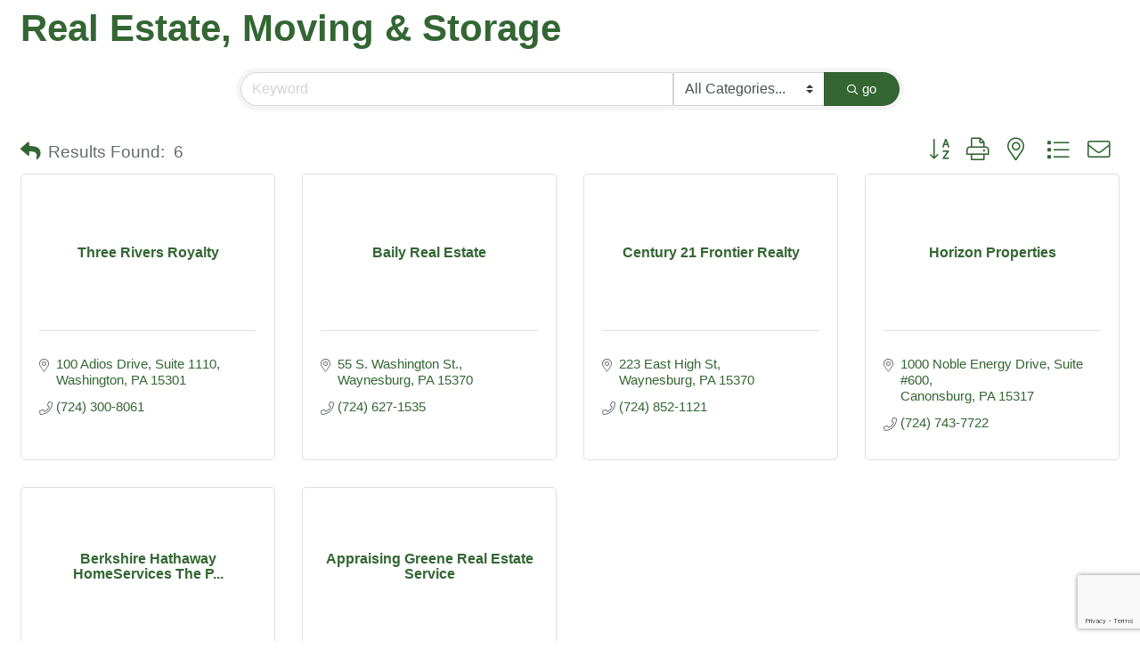

--- FILE ---
content_type: text/html; charset=utf-8
request_url: https://www.google.com/recaptcha/enterprise/anchor?ar=1&k=6LfI_T8rAAAAAMkWHrLP_GfSf3tLy9tKa839wcWa&co=aHR0cHM6Ly9idXNpbmVzcy5ncmVlbmVjaGFtYmVyLm9yZzo0NDM.&hl=en&v=N67nZn4AqZkNcbeMu4prBgzg&size=invisible&anchor-ms=40000&execute-ms=30000&cb=ylyvh2jvzur8
body_size: 48879
content:
<!DOCTYPE HTML><html dir="ltr" lang="en"><head><meta http-equiv="Content-Type" content="text/html; charset=UTF-8">
<meta http-equiv="X-UA-Compatible" content="IE=edge">
<title>reCAPTCHA</title>
<style type="text/css">
/* cyrillic-ext */
@font-face {
  font-family: 'Roboto';
  font-style: normal;
  font-weight: 400;
  font-stretch: 100%;
  src: url(//fonts.gstatic.com/s/roboto/v48/KFO7CnqEu92Fr1ME7kSn66aGLdTylUAMa3GUBHMdazTgWw.woff2) format('woff2');
  unicode-range: U+0460-052F, U+1C80-1C8A, U+20B4, U+2DE0-2DFF, U+A640-A69F, U+FE2E-FE2F;
}
/* cyrillic */
@font-face {
  font-family: 'Roboto';
  font-style: normal;
  font-weight: 400;
  font-stretch: 100%;
  src: url(//fonts.gstatic.com/s/roboto/v48/KFO7CnqEu92Fr1ME7kSn66aGLdTylUAMa3iUBHMdazTgWw.woff2) format('woff2');
  unicode-range: U+0301, U+0400-045F, U+0490-0491, U+04B0-04B1, U+2116;
}
/* greek-ext */
@font-face {
  font-family: 'Roboto';
  font-style: normal;
  font-weight: 400;
  font-stretch: 100%;
  src: url(//fonts.gstatic.com/s/roboto/v48/KFO7CnqEu92Fr1ME7kSn66aGLdTylUAMa3CUBHMdazTgWw.woff2) format('woff2');
  unicode-range: U+1F00-1FFF;
}
/* greek */
@font-face {
  font-family: 'Roboto';
  font-style: normal;
  font-weight: 400;
  font-stretch: 100%;
  src: url(//fonts.gstatic.com/s/roboto/v48/KFO7CnqEu92Fr1ME7kSn66aGLdTylUAMa3-UBHMdazTgWw.woff2) format('woff2');
  unicode-range: U+0370-0377, U+037A-037F, U+0384-038A, U+038C, U+038E-03A1, U+03A3-03FF;
}
/* math */
@font-face {
  font-family: 'Roboto';
  font-style: normal;
  font-weight: 400;
  font-stretch: 100%;
  src: url(//fonts.gstatic.com/s/roboto/v48/KFO7CnqEu92Fr1ME7kSn66aGLdTylUAMawCUBHMdazTgWw.woff2) format('woff2');
  unicode-range: U+0302-0303, U+0305, U+0307-0308, U+0310, U+0312, U+0315, U+031A, U+0326-0327, U+032C, U+032F-0330, U+0332-0333, U+0338, U+033A, U+0346, U+034D, U+0391-03A1, U+03A3-03A9, U+03B1-03C9, U+03D1, U+03D5-03D6, U+03F0-03F1, U+03F4-03F5, U+2016-2017, U+2034-2038, U+203C, U+2040, U+2043, U+2047, U+2050, U+2057, U+205F, U+2070-2071, U+2074-208E, U+2090-209C, U+20D0-20DC, U+20E1, U+20E5-20EF, U+2100-2112, U+2114-2115, U+2117-2121, U+2123-214F, U+2190, U+2192, U+2194-21AE, U+21B0-21E5, U+21F1-21F2, U+21F4-2211, U+2213-2214, U+2216-22FF, U+2308-230B, U+2310, U+2319, U+231C-2321, U+2336-237A, U+237C, U+2395, U+239B-23B7, U+23D0, U+23DC-23E1, U+2474-2475, U+25AF, U+25B3, U+25B7, U+25BD, U+25C1, U+25CA, U+25CC, U+25FB, U+266D-266F, U+27C0-27FF, U+2900-2AFF, U+2B0E-2B11, U+2B30-2B4C, U+2BFE, U+3030, U+FF5B, U+FF5D, U+1D400-1D7FF, U+1EE00-1EEFF;
}
/* symbols */
@font-face {
  font-family: 'Roboto';
  font-style: normal;
  font-weight: 400;
  font-stretch: 100%;
  src: url(//fonts.gstatic.com/s/roboto/v48/KFO7CnqEu92Fr1ME7kSn66aGLdTylUAMaxKUBHMdazTgWw.woff2) format('woff2');
  unicode-range: U+0001-000C, U+000E-001F, U+007F-009F, U+20DD-20E0, U+20E2-20E4, U+2150-218F, U+2190, U+2192, U+2194-2199, U+21AF, U+21E6-21F0, U+21F3, U+2218-2219, U+2299, U+22C4-22C6, U+2300-243F, U+2440-244A, U+2460-24FF, U+25A0-27BF, U+2800-28FF, U+2921-2922, U+2981, U+29BF, U+29EB, U+2B00-2BFF, U+4DC0-4DFF, U+FFF9-FFFB, U+10140-1018E, U+10190-1019C, U+101A0, U+101D0-101FD, U+102E0-102FB, U+10E60-10E7E, U+1D2C0-1D2D3, U+1D2E0-1D37F, U+1F000-1F0FF, U+1F100-1F1AD, U+1F1E6-1F1FF, U+1F30D-1F30F, U+1F315, U+1F31C, U+1F31E, U+1F320-1F32C, U+1F336, U+1F378, U+1F37D, U+1F382, U+1F393-1F39F, U+1F3A7-1F3A8, U+1F3AC-1F3AF, U+1F3C2, U+1F3C4-1F3C6, U+1F3CA-1F3CE, U+1F3D4-1F3E0, U+1F3ED, U+1F3F1-1F3F3, U+1F3F5-1F3F7, U+1F408, U+1F415, U+1F41F, U+1F426, U+1F43F, U+1F441-1F442, U+1F444, U+1F446-1F449, U+1F44C-1F44E, U+1F453, U+1F46A, U+1F47D, U+1F4A3, U+1F4B0, U+1F4B3, U+1F4B9, U+1F4BB, U+1F4BF, U+1F4C8-1F4CB, U+1F4D6, U+1F4DA, U+1F4DF, U+1F4E3-1F4E6, U+1F4EA-1F4ED, U+1F4F7, U+1F4F9-1F4FB, U+1F4FD-1F4FE, U+1F503, U+1F507-1F50B, U+1F50D, U+1F512-1F513, U+1F53E-1F54A, U+1F54F-1F5FA, U+1F610, U+1F650-1F67F, U+1F687, U+1F68D, U+1F691, U+1F694, U+1F698, U+1F6AD, U+1F6B2, U+1F6B9-1F6BA, U+1F6BC, U+1F6C6-1F6CF, U+1F6D3-1F6D7, U+1F6E0-1F6EA, U+1F6F0-1F6F3, U+1F6F7-1F6FC, U+1F700-1F7FF, U+1F800-1F80B, U+1F810-1F847, U+1F850-1F859, U+1F860-1F887, U+1F890-1F8AD, U+1F8B0-1F8BB, U+1F8C0-1F8C1, U+1F900-1F90B, U+1F93B, U+1F946, U+1F984, U+1F996, U+1F9E9, U+1FA00-1FA6F, U+1FA70-1FA7C, U+1FA80-1FA89, U+1FA8F-1FAC6, U+1FACE-1FADC, U+1FADF-1FAE9, U+1FAF0-1FAF8, U+1FB00-1FBFF;
}
/* vietnamese */
@font-face {
  font-family: 'Roboto';
  font-style: normal;
  font-weight: 400;
  font-stretch: 100%;
  src: url(//fonts.gstatic.com/s/roboto/v48/KFO7CnqEu92Fr1ME7kSn66aGLdTylUAMa3OUBHMdazTgWw.woff2) format('woff2');
  unicode-range: U+0102-0103, U+0110-0111, U+0128-0129, U+0168-0169, U+01A0-01A1, U+01AF-01B0, U+0300-0301, U+0303-0304, U+0308-0309, U+0323, U+0329, U+1EA0-1EF9, U+20AB;
}
/* latin-ext */
@font-face {
  font-family: 'Roboto';
  font-style: normal;
  font-weight: 400;
  font-stretch: 100%;
  src: url(//fonts.gstatic.com/s/roboto/v48/KFO7CnqEu92Fr1ME7kSn66aGLdTylUAMa3KUBHMdazTgWw.woff2) format('woff2');
  unicode-range: U+0100-02BA, U+02BD-02C5, U+02C7-02CC, U+02CE-02D7, U+02DD-02FF, U+0304, U+0308, U+0329, U+1D00-1DBF, U+1E00-1E9F, U+1EF2-1EFF, U+2020, U+20A0-20AB, U+20AD-20C0, U+2113, U+2C60-2C7F, U+A720-A7FF;
}
/* latin */
@font-face {
  font-family: 'Roboto';
  font-style: normal;
  font-weight: 400;
  font-stretch: 100%;
  src: url(//fonts.gstatic.com/s/roboto/v48/KFO7CnqEu92Fr1ME7kSn66aGLdTylUAMa3yUBHMdazQ.woff2) format('woff2');
  unicode-range: U+0000-00FF, U+0131, U+0152-0153, U+02BB-02BC, U+02C6, U+02DA, U+02DC, U+0304, U+0308, U+0329, U+2000-206F, U+20AC, U+2122, U+2191, U+2193, U+2212, U+2215, U+FEFF, U+FFFD;
}
/* cyrillic-ext */
@font-face {
  font-family: 'Roboto';
  font-style: normal;
  font-weight: 500;
  font-stretch: 100%;
  src: url(//fonts.gstatic.com/s/roboto/v48/KFO7CnqEu92Fr1ME7kSn66aGLdTylUAMa3GUBHMdazTgWw.woff2) format('woff2');
  unicode-range: U+0460-052F, U+1C80-1C8A, U+20B4, U+2DE0-2DFF, U+A640-A69F, U+FE2E-FE2F;
}
/* cyrillic */
@font-face {
  font-family: 'Roboto';
  font-style: normal;
  font-weight: 500;
  font-stretch: 100%;
  src: url(//fonts.gstatic.com/s/roboto/v48/KFO7CnqEu92Fr1ME7kSn66aGLdTylUAMa3iUBHMdazTgWw.woff2) format('woff2');
  unicode-range: U+0301, U+0400-045F, U+0490-0491, U+04B0-04B1, U+2116;
}
/* greek-ext */
@font-face {
  font-family: 'Roboto';
  font-style: normal;
  font-weight: 500;
  font-stretch: 100%;
  src: url(//fonts.gstatic.com/s/roboto/v48/KFO7CnqEu92Fr1ME7kSn66aGLdTylUAMa3CUBHMdazTgWw.woff2) format('woff2');
  unicode-range: U+1F00-1FFF;
}
/* greek */
@font-face {
  font-family: 'Roboto';
  font-style: normal;
  font-weight: 500;
  font-stretch: 100%;
  src: url(//fonts.gstatic.com/s/roboto/v48/KFO7CnqEu92Fr1ME7kSn66aGLdTylUAMa3-UBHMdazTgWw.woff2) format('woff2');
  unicode-range: U+0370-0377, U+037A-037F, U+0384-038A, U+038C, U+038E-03A1, U+03A3-03FF;
}
/* math */
@font-face {
  font-family: 'Roboto';
  font-style: normal;
  font-weight: 500;
  font-stretch: 100%;
  src: url(//fonts.gstatic.com/s/roboto/v48/KFO7CnqEu92Fr1ME7kSn66aGLdTylUAMawCUBHMdazTgWw.woff2) format('woff2');
  unicode-range: U+0302-0303, U+0305, U+0307-0308, U+0310, U+0312, U+0315, U+031A, U+0326-0327, U+032C, U+032F-0330, U+0332-0333, U+0338, U+033A, U+0346, U+034D, U+0391-03A1, U+03A3-03A9, U+03B1-03C9, U+03D1, U+03D5-03D6, U+03F0-03F1, U+03F4-03F5, U+2016-2017, U+2034-2038, U+203C, U+2040, U+2043, U+2047, U+2050, U+2057, U+205F, U+2070-2071, U+2074-208E, U+2090-209C, U+20D0-20DC, U+20E1, U+20E5-20EF, U+2100-2112, U+2114-2115, U+2117-2121, U+2123-214F, U+2190, U+2192, U+2194-21AE, U+21B0-21E5, U+21F1-21F2, U+21F4-2211, U+2213-2214, U+2216-22FF, U+2308-230B, U+2310, U+2319, U+231C-2321, U+2336-237A, U+237C, U+2395, U+239B-23B7, U+23D0, U+23DC-23E1, U+2474-2475, U+25AF, U+25B3, U+25B7, U+25BD, U+25C1, U+25CA, U+25CC, U+25FB, U+266D-266F, U+27C0-27FF, U+2900-2AFF, U+2B0E-2B11, U+2B30-2B4C, U+2BFE, U+3030, U+FF5B, U+FF5D, U+1D400-1D7FF, U+1EE00-1EEFF;
}
/* symbols */
@font-face {
  font-family: 'Roboto';
  font-style: normal;
  font-weight: 500;
  font-stretch: 100%;
  src: url(//fonts.gstatic.com/s/roboto/v48/KFO7CnqEu92Fr1ME7kSn66aGLdTylUAMaxKUBHMdazTgWw.woff2) format('woff2');
  unicode-range: U+0001-000C, U+000E-001F, U+007F-009F, U+20DD-20E0, U+20E2-20E4, U+2150-218F, U+2190, U+2192, U+2194-2199, U+21AF, U+21E6-21F0, U+21F3, U+2218-2219, U+2299, U+22C4-22C6, U+2300-243F, U+2440-244A, U+2460-24FF, U+25A0-27BF, U+2800-28FF, U+2921-2922, U+2981, U+29BF, U+29EB, U+2B00-2BFF, U+4DC0-4DFF, U+FFF9-FFFB, U+10140-1018E, U+10190-1019C, U+101A0, U+101D0-101FD, U+102E0-102FB, U+10E60-10E7E, U+1D2C0-1D2D3, U+1D2E0-1D37F, U+1F000-1F0FF, U+1F100-1F1AD, U+1F1E6-1F1FF, U+1F30D-1F30F, U+1F315, U+1F31C, U+1F31E, U+1F320-1F32C, U+1F336, U+1F378, U+1F37D, U+1F382, U+1F393-1F39F, U+1F3A7-1F3A8, U+1F3AC-1F3AF, U+1F3C2, U+1F3C4-1F3C6, U+1F3CA-1F3CE, U+1F3D4-1F3E0, U+1F3ED, U+1F3F1-1F3F3, U+1F3F5-1F3F7, U+1F408, U+1F415, U+1F41F, U+1F426, U+1F43F, U+1F441-1F442, U+1F444, U+1F446-1F449, U+1F44C-1F44E, U+1F453, U+1F46A, U+1F47D, U+1F4A3, U+1F4B0, U+1F4B3, U+1F4B9, U+1F4BB, U+1F4BF, U+1F4C8-1F4CB, U+1F4D6, U+1F4DA, U+1F4DF, U+1F4E3-1F4E6, U+1F4EA-1F4ED, U+1F4F7, U+1F4F9-1F4FB, U+1F4FD-1F4FE, U+1F503, U+1F507-1F50B, U+1F50D, U+1F512-1F513, U+1F53E-1F54A, U+1F54F-1F5FA, U+1F610, U+1F650-1F67F, U+1F687, U+1F68D, U+1F691, U+1F694, U+1F698, U+1F6AD, U+1F6B2, U+1F6B9-1F6BA, U+1F6BC, U+1F6C6-1F6CF, U+1F6D3-1F6D7, U+1F6E0-1F6EA, U+1F6F0-1F6F3, U+1F6F7-1F6FC, U+1F700-1F7FF, U+1F800-1F80B, U+1F810-1F847, U+1F850-1F859, U+1F860-1F887, U+1F890-1F8AD, U+1F8B0-1F8BB, U+1F8C0-1F8C1, U+1F900-1F90B, U+1F93B, U+1F946, U+1F984, U+1F996, U+1F9E9, U+1FA00-1FA6F, U+1FA70-1FA7C, U+1FA80-1FA89, U+1FA8F-1FAC6, U+1FACE-1FADC, U+1FADF-1FAE9, U+1FAF0-1FAF8, U+1FB00-1FBFF;
}
/* vietnamese */
@font-face {
  font-family: 'Roboto';
  font-style: normal;
  font-weight: 500;
  font-stretch: 100%;
  src: url(//fonts.gstatic.com/s/roboto/v48/KFO7CnqEu92Fr1ME7kSn66aGLdTylUAMa3OUBHMdazTgWw.woff2) format('woff2');
  unicode-range: U+0102-0103, U+0110-0111, U+0128-0129, U+0168-0169, U+01A0-01A1, U+01AF-01B0, U+0300-0301, U+0303-0304, U+0308-0309, U+0323, U+0329, U+1EA0-1EF9, U+20AB;
}
/* latin-ext */
@font-face {
  font-family: 'Roboto';
  font-style: normal;
  font-weight: 500;
  font-stretch: 100%;
  src: url(//fonts.gstatic.com/s/roboto/v48/KFO7CnqEu92Fr1ME7kSn66aGLdTylUAMa3KUBHMdazTgWw.woff2) format('woff2');
  unicode-range: U+0100-02BA, U+02BD-02C5, U+02C7-02CC, U+02CE-02D7, U+02DD-02FF, U+0304, U+0308, U+0329, U+1D00-1DBF, U+1E00-1E9F, U+1EF2-1EFF, U+2020, U+20A0-20AB, U+20AD-20C0, U+2113, U+2C60-2C7F, U+A720-A7FF;
}
/* latin */
@font-face {
  font-family: 'Roboto';
  font-style: normal;
  font-weight: 500;
  font-stretch: 100%;
  src: url(//fonts.gstatic.com/s/roboto/v48/KFO7CnqEu92Fr1ME7kSn66aGLdTylUAMa3yUBHMdazQ.woff2) format('woff2');
  unicode-range: U+0000-00FF, U+0131, U+0152-0153, U+02BB-02BC, U+02C6, U+02DA, U+02DC, U+0304, U+0308, U+0329, U+2000-206F, U+20AC, U+2122, U+2191, U+2193, U+2212, U+2215, U+FEFF, U+FFFD;
}
/* cyrillic-ext */
@font-face {
  font-family: 'Roboto';
  font-style: normal;
  font-weight: 900;
  font-stretch: 100%;
  src: url(//fonts.gstatic.com/s/roboto/v48/KFO7CnqEu92Fr1ME7kSn66aGLdTylUAMa3GUBHMdazTgWw.woff2) format('woff2');
  unicode-range: U+0460-052F, U+1C80-1C8A, U+20B4, U+2DE0-2DFF, U+A640-A69F, U+FE2E-FE2F;
}
/* cyrillic */
@font-face {
  font-family: 'Roboto';
  font-style: normal;
  font-weight: 900;
  font-stretch: 100%;
  src: url(//fonts.gstatic.com/s/roboto/v48/KFO7CnqEu92Fr1ME7kSn66aGLdTylUAMa3iUBHMdazTgWw.woff2) format('woff2');
  unicode-range: U+0301, U+0400-045F, U+0490-0491, U+04B0-04B1, U+2116;
}
/* greek-ext */
@font-face {
  font-family: 'Roboto';
  font-style: normal;
  font-weight: 900;
  font-stretch: 100%;
  src: url(//fonts.gstatic.com/s/roboto/v48/KFO7CnqEu92Fr1ME7kSn66aGLdTylUAMa3CUBHMdazTgWw.woff2) format('woff2');
  unicode-range: U+1F00-1FFF;
}
/* greek */
@font-face {
  font-family: 'Roboto';
  font-style: normal;
  font-weight: 900;
  font-stretch: 100%;
  src: url(//fonts.gstatic.com/s/roboto/v48/KFO7CnqEu92Fr1ME7kSn66aGLdTylUAMa3-UBHMdazTgWw.woff2) format('woff2');
  unicode-range: U+0370-0377, U+037A-037F, U+0384-038A, U+038C, U+038E-03A1, U+03A3-03FF;
}
/* math */
@font-face {
  font-family: 'Roboto';
  font-style: normal;
  font-weight: 900;
  font-stretch: 100%;
  src: url(//fonts.gstatic.com/s/roboto/v48/KFO7CnqEu92Fr1ME7kSn66aGLdTylUAMawCUBHMdazTgWw.woff2) format('woff2');
  unicode-range: U+0302-0303, U+0305, U+0307-0308, U+0310, U+0312, U+0315, U+031A, U+0326-0327, U+032C, U+032F-0330, U+0332-0333, U+0338, U+033A, U+0346, U+034D, U+0391-03A1, U+03A3-03A9, U+03B1-03C9, U+03D1, U+03D5-03D6, U+03F0-03F1, U+03F4-03F5, U+2016-2017, U+2034-2038, U+203C, U+2040, U+2043, U+2047, U+2050, U+2057, U+205F, U+2070-2071, U+2074-208E, U+2090-209C, U+20D0-20DC, U+20E1, U+20E5-20EF, U+2100-2112, U+2114-2115, U+2117-2121, U+2123-214F, U+2190, U+2192, U+2194-21AE, U+21B0-21E5, U+21F1-21F2, U+21F4-2211, U+2213-2214, U+2216-22FF, U+2308-230B, U+2310, U+2319, U+231C-2321, U+2336-237A, U+237C, U+2395, U+239B-23B7, U+23D0, U+23DC-23E1, U+2474-2475, U+25AF, U+25B3, U+25B7, U+25BD, U+25C1, U+25CA, U+25CC, U+25FB, U+266D-266F, U+27C0-27FF, U+2900-2AFF, U+2B0E-2B11, U+2B30-2B4C, U+2BFE, U+3030, U+FF5B, U+FF5D, U+1D400-1D7FF, U+1EE00-1EEFF;
}
/* symbols */
@font-face {
  font-family: 'Roboto';
  font-style: normal;
  font-weight: 900;
  font-stretch: 100%;
  src: url(//fonts.gstatic.com/s/roboto/v48/KFO7CnqEu92Fr1ME7kSn66aGLdTylUAMaxKUBHMdazTgWw.woff2) format('woff2');
  unicode-range: U+0001-000C, U+000E-001F, U+007F-009F, U+20DD-20E0, U+20E2-20E4, U+2150-218F, U+2190, U+2192, U+2194-2199, U+21AF, U+21E6-21F0, U+21F3, U+2218-2219, U+2299, U+22C4-22C6, U+2300-243F, U+2440-244A, U+2460-24FF, U+25A0-27BF, U+2800-28FF, U+2921-2922, U+2981, U+29BF, U+29EB, U+2B00-2BFF, U+4DC0-4DFF, U+FFF9-FFFB, U+10140-1018E, U+10190-1019C, U+101A0, U+101D0-101FD, U+102E0-102FB, U+10E60-10E7E, U+1D2C0-1D2D3, U+1D2E0-1D37F, U+1F000-1F0FF, U+1F100-1F1AD, U+1F1E6-1F1FF, U+1F30D-1F30F, U+1F315, U+1F31C, U+1F31E, U+1F320-1F32C, U+1F336, U+1F378, U+1F37D, U+1F382, U+1F393-1F39F, U+1F3A7-1F3A8, U+1F3AC-1F3AF, U+1F3C2, U+1F3C4-1F3C6, U+1F3CA-1F3CE, U+1F3D4-1F3E0, U+1F3ED, U+1F3F1-1F3F3, U+1F3F5-1F3F7, U+1F408, U+1F415, U+1F41F, U+1F426, U+1F43F, U+1F441-1F442, U+1F444, U+1F446-1F449, U+1F44C-1F44E, U+1F453, U+1F46A, U+1F47D, U+1F4A3, U+1F4B0, U+1F4B3, U+1F4B9, U+1F4BB, U+1F4BF, U+1F4C8-1F4CB, U+1F4D6, U+1F4DA, U+1F4DF, U+1F4E3-1F4E6, U+1F4EA-1F4ED, U+1F4F7, U+1F4F9-1F4FB, U+1F4FD-1F4FE, U+1F503, U+1F507-1F50B, U+1F50D, U+1F512-1F513, U+1F53E-1F54A, U+1F54F-1F5FA, U+1F610, U+1F650-1F67F, U+1F687, U+1F68D, U+1F691, U+1F694, U+1F698, U+1F6AD, U+1F6B2, U+1F6B9-1F6BA, U+1F6BC, U+1F6C6-1F6CF, U+1F6D3-1F6D7, U+1F6E0-1F6EA, U+1F6F0-1F6F3, U+1F6F7-1F6FC, U+1F700-1F7FF, U+1F800-1F80B, U+1F810-1F847, U+1F850-1F859, U+1F860-1F887, U+1F890-1F8AD, U+1F8B0-1F8BB, U+1F8C0-1F8C1, U+1F900-1F90B, U+1F93B, U+1F946, U+1F984, U+1F996, U+1F9E9, U+1FA00-1FA6F, U+1FA70-1FA7C, U+1FA80-1FA89, U+1FA8F-1FAC6, U+1FACE-1FADC, U+1FADF-1FAE9, U+1FAF0-1FAF8, U+1FB00-1FBFF;
}
/* vietnamese */
@font-face {
  font-family: 'Roboto';
  font-style: normal;
  font-weight: 900;
  font-stretch: 100%;
  src: url(//fonts.gstatic.com/s/roboto/v48/KFO7CnqEu92Fr1ME7kSn66aGLdTylUAMa3OUBHMdazTgWw.woff2) format('woff2');
  unicode-range: U+0102-0103, U+0110-0111, U+0128-0129, U+0168-0169, U+01A0-01A1, U+01AF-01B0, U+0300-0301, U+0303-0304, U+0308-0309, U+0323, U+0329, U+1EA0-1EF9, U+20AB;
}
/* latin-ext */
@font-face {
  font-family: 'Roboto';
  font-style: normal;
  font-weight: 900;
  font-stretch: 100%;
  src: url(//fonts.gstatic.com/s/roboto/v48/KFO7CnqEu92Fr1ME7kSn66aGLdTylUAMa3KUBHMdazTgWw.woff2) format('woff2');
  unicode-range: U+0100-02BA, U+02BD-02C5, U+02C7-02CC, U+02CE-02D7, U+02DD-02FF, U+0304, U+0308, U+0329, U+1D00-1DBF, U+1E00-1E9F, U+1EF2-1EFF, U+2020, U+20A0-20AB, U+20AD-20C0, U+2113, U+2C60-2C7F, U+A720-A7FF;
}
/* latin */
@font-face {
  font-family: 'Roboto';
  font-style: normal;
  font-weight: 900;
  font-stretch: 100%;
  src: url(//fonts.gstatic.com/s/roboto/v48/KFO7CnqEu92Fr1ME7kSn66aGLdTylUAMa3yUBHMdazQ.woff2) format('woff2');
  unicode-range: U+0000-00FF, U+0131, U+0152-0153, U+02BB-02BC, U+02C6, U+02DA, U+02DC, U+0304, U+0308, U+0329, U+2000-206F, U+20AC, U+2122, U+2191, U+2193, U+2212, U+2215, U+FEFF, U+FFFD;
}

</style>
<link rel="stylesheet" type="text/css" href="https://www.gstatic.com/recaptcha/releases/N67nZn4AqZkNcbeMu4prBgzg/styles__ltr.css">
<script nonce="ibsIMLGqtZcXYlMdIajf0Q" type="text/javascript">window['__recaptcha_api'] = 'https://www.google.com/recaptcha/enterprise/';</script>
<script type="text/javascript" src="https://www.gstatic.com/recaptcha/releases/N67nZn4AqZkNcbeMu4prBgzg/recaptcha__en.js" nonce="ibsIMLGqtZcXYlMdIajf0Q">
      
    </script></head>
<body><div id="rc-anchor-alert" class="rc-anchor-alert"></div>
<input type="hidden" id="recaptcha-token" value="[base64]">
<script type="text/javascript" nonce="ibsIMLGqtZcXYlMdIajf0Q">
      recaptcha.anchor.Main.init("[\x22ainput\x22,[\x22bgdata\x22,\x22\x22,\[base64]/[base64]/[base64]/ZyhXLGgpOnEoW04sMjEsbF0sVywwKSxoKSxmYWxzZSxmYWxzZSl9Y2F0Y2goayl7RygzNTgsVyk/[base64]/[base64]/[base64]/[base64]/[base64]/[base64]/[base64]/bmV3IEJbT10oRFswXSk6dz09Mj9uZXcgQltPXShEWzBdLERbMV0pOnc9PTM/bmV3IEJbT10oRFswXSxEWzFdLERbMl0pOnc9PTQ/[base64]/[base64]/[base64]/[base64]/[base64]\\u003d\x22,\[base64]\x22,\x22DSPCpkMPwpbCj8KHfsKkIG7CjMKgwp48w5DDmzRLwo5CIgbCtnPCgDZowoEBwrxBw6xHYETCl8Kgw6MATgxsXn4Abn5RdsOEcjgSw5Nuw5/[base64]/ClcKCVsOqf8OSFjfDiV3CqMK1XiHCp8OYwpPDo8OlBVMTPkAew7t4wqpVw4JswrpLBHHCoHDDnjXCjn0jc8O/[base64]/DvcOtwrwSRgLDhhwVMcOwSsOSw4UTwrrCnsOhK8ORw4XDgWbDsSnColbCtETDrsKSBEfDuQpnGFDChsOnwoPDrcKlwq/Cr8OnwprDkBNHeCx2wpvDrxlOc2oSMGEpUsOwwqzClREBwp/Dnz1jwrBHRMKzNMOrwqXCs8O5RgnDhMK9EVIkwofDicOHVCMFw49CScOqwp3DlcOTwqc7w5hBw5/Cl8KkGsO0K18ILcOkwpszwrDCucKdZsOXwrfDvHzDtsK7fMKYUcK0w5Nxw4XDhT5Aw5LDnsOBw63DklHClMO3dsK6P29UMxQFZxNEw5toc8KvGsO2w4DCl8OBw7PDqwvDrsKuAlHCsELCtsOywqR0GwUKwr10w6Row43CscOww6rDu8KZQcOiE3U/w6IQwrZZwo4Nw7/[base64]/[base64]/DisKiw4tuw4/DjcKfwrjCrsKWw51mBgXDvMOVAsOWwpTDpmpHwoTDt1hGw6APw6UWB8K1w6xPwrZtw5zCrTtNwqTCssOzSCXCtzkCDQ88w6oOOMKHZSYyw69nw5bDjsONJ8KgcMO9NjzCg8KfaR7CjMKcBS0bN8O0w7TDl3rDs1cSEcK0RnvCuMKLfho4R8OCw7jDucOUCHlRwrLDrS/[base64]/DmS/CgATDijsbwr7DhsKUworDtltWQMKCw58hLQQ8woRRw5ITAcOow44Uwo0OcUx+wotcb8Kew57Dr8Ogw6suCMOiw7bDjMKCw6ogEWbDt8KlScKCMj/[base64]/DiiTDscOEw7lHVznCmElaPnTCucKqX0BKw5DCgcKMeFVmZ8K/bkTDu8Kwbk7DmMKew55CAml9EMOkAMK/OT9SG2XDtUXCmgkww4vDosKewoV+eTjDnUhgHMK/w5TCkRnChUDCqMKsXMKVwq4+MMKnHXJ9w59NK8OtEjdowpnDvmwdXmh0w6DDiHQMwrokw70UcnQccMKKw59bw69Hf8KUwokxGMKdJsK9HjnDgsO3TzZmw4zCqMOIeAogMjXDmcO2w7hHBDV/w7Y3wqrChMKDSMOkw7kbwpHDllXDo8K0wp7Ct8OBdsKaVsO5w4bCmcK4DMKqQsKQwobDuj/Dnl/CpW9/MynCusO9wrfCiGnCqMO1wpcBw6PCh21dw4HDuhdiXMO/[base64]/DgMKQWXHDucOuwrYPw5kPwpEVwoRBWcK5T21ZLcK8wovCslIww4rDgsOLwodOXcKWDsOJw6kTwoHCrgvChcKSw6HDnMOtwo1owoLDosK7TURYworCusK1w64eacOXYTkVw6I3TDbCk8KQw4pDAcOBaAwMw7LCjSM/[base64]/Cmj3CisOxwph8w6fDvMKpwrhPwpQKWMONH8KaHz9Jw6DDsMOjw7rCsVvDkgIfwpXDl2IxGcOUGmUyw5EawqxqGBzDuEd3w6h7wp/CmsOLw4fCtHZqJcK1w7HCvcKZLsOjMMO8w5wWwqPCucKUacOQesOOZMKeaSHCtRZow7vDvMK3w4vDuzrCnsO4w41EJEnDjn5fw6FfZnnCoQTCusOnCmBvCMOVM8Ocw4zDrGYlwq/Cry7Dul/DpMOkw5JxaknDpcOpdxB+w7dkwqIowq7CgsOBEFl5wpbDuMKaw4gwd3vDksO5w5jCoXxOw6rCksKoHR0yY8OpDsKyw6XDnGrClcOwwp/CsMKAA8O2HsOmPcOGw6HDtFLDvFoHwp3Dt1gXf3dyw6MVdVY3wo/Ck0nDucO9MMOQbcOLbMOOwq/[base64]/CrcOLwrQlNlvDjgduw5U/[base64]/DocKCUMKaYsO4w4HCvw/CncKlawY8AEDCrcKZXTFRIGYdZMKaw63DjkzCuTfCmk06wrMgw6bDiFzCkB97U8ONw67DvlvDtsK2CRPCpH53wozDu8KAwrh7wrtrecOtwrTCjcOUAmkOTS/Cjwsvwr4nwoJFJ8Kbw4XDqcO1w7tbw5sUQnsAZ13DksKsBULCnMOrR8OHDi/CmcK6wpXDqcKLLsKSwr0cUlUdwq/CusKfbF/[base64]/[base64]/Dl8O7LcKuW8KvwrvDo8OcwpMGZMONR8K1CMOEwr4+wod4Ymh0XxvCq8KYEU3DjsO3w44nw4nDqMOvRUzDiVlvwpPDtAMgHFAZIMKDdMKbB0dcw7zDtFx0w7TCuAJzCsK3TSfDoMOqw5Emwq0Rwr0vw6zChcKHwoLCuH7CoGQ+wq1IbcOtdUbDhcOyL8OUBSLDkic/wq7Cl3LCoMKgwrjChm0cEwjDpsKCw7hBSsKzwrJHwoTDkjzDvRQPwpsYw7s5wo3DqSl6w40BG8KTJxJEWnjCgMOkYgXChcO+wqIxwqZzw6nCs8O5w7kya8KLw68eSiTDn8KtwrUpwqgLSsOlwrNxLMKFwp/Crm/Dpm3CqcKFwq9dfVEAwr19VcK6MiIzwrkmTcK1woDDvUpdH8K4VsKMZsKtPsO0EA7CjWrDg8KAIMKGH0B3w4V3CwvDmMKBwpYeU8K0MsKMwpbDnBrCpB3DkgtDBMKwOMKIwo/DgiHCgmBNSD/DkDAQw41pwqpNw4bCskbDscOjMmfDvcKMwqROE8KmwrDDjGjCpsKzwpoLw5IAZMKjJcO/CcK9eMK/QMO8clPDqkjCn8OZw5zDhDjDrxchw4MVF2DDrsOrw5LDl8O+S2nDnULDmcOsw4bCnkJLc8OvwpUIw7PCgn7Cs8KIw78fwrIxajnDvBM5cxjDhcOiT8ODFMKTw6/DszAxJ8KywocpwrjDo3M9XMOwwrElwq3DjsK9w7FEwoQZJ1Jiw4o3KSnCsMKlwoUqw6nDoz4hwrcbEC5JXWXDuk57wrHDgsKxasKKBMO2VkDChsKDw6zDosKGw6hMwppvJiPCthTClAlyw5TCizg9NVHDn3tNSwAUwpfDkMOsw59Jw7vCmsOfDcOdGMK4O8KuIUJ4wr/[base64]/w6dcRDgtOFvCrsK8R2rDlsK0wrnCqhXDtMKLw5rDulM1bAQ1w6nDt8OoH0kVw75tHgkOISjDsCIswpfCrMOeEmA5RCklwrHCpErCrAXClsK2w7/DlSxtw5FOw7IaJcOtw6XDkFNcwrokLCN9w5EGdMOtYD/DjBgfw5M3w6DCtnZJN1d4wrUBJsO8NFZyKMKfCsKtFG0Zw4vDmsKzwo4pMWjCiTLCnm/DsARiTUrDsTDClcOjEcKbwolgUjo0wpEfNArDkzpXJHwVKhs2IAESw6RSw4w3wok0KcKEV8KyW1/DtxZYNnfCt8KpwrDCjsOzwolnK8ORA0DDrH/DmmIOwo9SYcKvci1cwqsjwp3DjsKhw5pMVxJgw402HmfCjMKDBDoXSAplSntrRRpBwqIwwqbCiBIUw55dwpwqwrUawqUXw5M2w7wtw7vDiFfCkwUTwqnCmRh9UDsgDSc7wrlHbBQdeTTCoMOfw4/Ckm7CkW7CkzbCmXVrOll/[base64]/D8O3Xy/DpCnCiGItXEIdb8Ofw4fDusKmesKsw5xuFMK9MsK8wr4JwogKcsORw5gOwpvCqXssQ3YZwr/Cri3DicKBE03CicKmwpIcwpHClSHDgjs+w5NUH8KUwrwnw4k7Kl/[base64]/[base64]/CngrDjMOfdS0OI8KITj5ZwqgXYmzDgHAeK1XDpcOCwrU0fWHCo3bCnELDvjMyw6JIw7/DvMKvwprCqsKDw5bDk2/Cm8KALUDCucOwCcKlwqMrEMKsTsOOw4o2wrM9dgHDpiHDomoMc8KjBWDChjzDgVkdaQRWw6waw65kwrsQw5vDiGzDlMK1w4oCZsKHJ3rDlVIJwrnCk8OqcEtyccOQMsOqY17DvMKyLAwxw4c8AcKBbsKhG1dlLMOsw4jDiXl6wrYlwoTCvXjCvzbCpjATfG/CpsOJwp/CiMKWbxrCo8O2TzwGHHp6w57ChcKufMKwNC/CuMKwGxFPVSQHw78ccsKKwpXCjMOcwoBvYsO+MGgFwpnCnXtadMK3wqfCvHwOdBs+w5vDhcOuKMOMw5LClxdkX8K6b0vDsXjCuF0Iw48kCMO6fsOSw6TCsh/[base64]/AcK0w7ASw7JDXsK0eREbw5zCgwNHSi48w5vDgMK3NRHCu8KMwo3Dt8OIwpA/BQA+wqHDvcK3w4xFe8KAw6DCrcK0F8KgwrbClcK9wq7Dtmk6LcKawrZOw6doEMKOwqvCoMOZHQLCnMOPUh3CpsKDISjCicKcw7PCqFDDlD3CtsKNwq1pw6/[base64]/CmEpYw7IwwrnDl3sRDlrDjUvCtcKmw7VHw596H8Oww6jDomXDssKXwrgEw7XDt8OJwrPChSTDgcO2w7cGbsK3STHDsMKUwptXb0tLw6o9TMO/[base64]/[base64]/wrvDrsKBw7AkwrLCpETCuDo0DmbCgMKEeDzDvMKRIGzDhMKATGvDhGnDlsOyT37CnEPDp8OgwrRKb8KLW3dNwqRVwqvCi8KZw7REPQYOw5PDqMKqCcOrwrrCisKpw49cw68NFR1vGi3DuMKge1rDicO/[base64]/Dt2LCo8KWwrXCv8KPw6RQOsKhDMK+wo7DqsOBw7tsw4PCuybClcKjw7w0Yn5eHDUJwo/[base64]/asKxBx/DtRYFw4YOFnfDgMKpw5zDkMOHPQZZw7zDrVIREgPCjcOnwrjDrcO8wp3DpMOPw6fCgsOZw593MFzDrMKxaGAMEMK/w5UIw7vChMO1w6DDrxXDjMKMwrjDoMKjwqlEOcKzOXbCjMKwI8KsHsOAw5TDvUkWwo9nw4AsbMOeVAnDscORwr/[base64]/Cl3BKw4/CmEDCrwrCmMORei/Ds2lFw7TChQsmw5nDucKsw5bDgy3CjcO+w7J0worDrm3CpcKADQ0Vw5vDkgXDhsKpecOROcOlLSHCtlFhfsKfd8OsWyzCl8Oow7RCXFTDi0IMZ8KXw7TDisKFPMODOMO5b8Krw4jCvGvDohHDlcKWWsKfwpFmw4TDlz9mU3LCvA7CgEMMTH9uw5/DgkTCpsO3KWPCn8KrPMOBUsK9Tz/ChcK+wpnDi8KDJQfCoD/[base64]/DgsOXAnPChXlJwph5wqEfw7rDgMKAw6NWw6fCt1Q0ckkhwpYZw7fDny3Cknp7worCngRDKlnDiy9Ywq/[base64]/DnMK8SX7CiT5Nw6AZwpzDmsOJBS/DicOIVQXDjMO3wofDs8O7wqXCj8OecMOODwTDosKTNsOgw5NjdkbDtMOlwq0jZsKbwqzDtzxUb8OOe8K0wr/Cg8KZMxnCqsOwOsKZw6vDtizCpBnDvcO2NAQ+wovDq8OWagEjw4Evwo0aDMO8woBjHsKrw4zDjhvChww9PMOAw4/CpTxvw4/CqidDw6dMw6wUw44cMBjDvx3CgwDDtcOJYMORM8KQw5nCs8KNwoUxw43DjcKlEsOxw6ROw4EWaTkbPjg0wpvDh8KsBx/DscKqfMKCLsKyLl/CuMOPwpzDhUgQfibDqcKqc8OCwr4QQyjDiX1gwoXCpA/ComXDq8O4ZMOmd3HDqhXCghXDisOhw4nCmcOowprDjAk8worDssK5AMOewp9TVsOmesKxw6tCGMOIwqI5SsKCw4XDjixOAUXCqcOOQGhIw7VowoHDm8KFbcK/[base64]/NSHDgsKmXcOKDcOfw7fCq8Kuw4HCqXTCiVNGD8OTekvDgMKOwpVXwoDCk8KWwojCqS4+wps7wobDthnDnSVURDAGGMKNw47Ck8O1WsK/SsOFF8O1KD8DRwJqKcKLwolTHg7Dh8KowoDCklt+wrTCp1did8O9aRPCisODw4/DjcK/X149TMKXYyLDqlEbw7PDgsKGL8O9wo/DtCPDqk/DuGHCi13DqcO0w6HCpsK4w441w73DgU/Cl8OlEypWwqBfwqXDucK3wrvCvcO3w5ZEwoHDjcO8dFzClzzCnXlAOcOLcMOiRXxUOyXDhX8ewqQowpbDilkHwq4xw4o6JRPDssKMwrPDosOVZcOOOsO4SXfDhX7CmUfCoMKgMGbCgsOFMykkw4bCjnbChsO2woXDni/DkQcrwoAHb8O9b0tjwqksP3nCusKKw4lYw79qVBTDsUFGwpIlwpnDs23CoMKpw5gMKB7DsR3CgsKjE8K5wqB2w7o7HMOsw7XCpGnDpBLDt8OdZcOdTEXDmRkKK8OQPy0zw4fCtsO3DB/[base64]/CpcOswoXDkFkrw7bDhE3DnsO8wo3Chy3Dh3LDssKZw5N/L8OvH8K6wr9CGkvCvUR1N8Oywqx2wrzDqHvDkUvDgMORwpzDtU3Cp8K/[base64]/Dlj1QMcODwoPDtVFLwpNIBcOdfFLClm7Cv8OOw59Bw5/CqsKhw6HCncKmd2zDpMKRwrYbHMOJw4jDv1oJwoAYGTUOwqsPw5jDrMO3Ti8Aw4REw6jDgsK8PcKgw4pgw6MKBMKZwooZwpvDkDVZIlxJwpIiw5XDnsK2wqnDt0crwrZrw6bDoE3DrMOtwpkdCMOhKiXChEkyblfDjsOtOcKzw61fUnTCoQIPWsOrw4zCuMKZw5/Cs8KCwofCosOtdU7CsMKmLsKPwpLCpUVjC8OEwpnCrsKfwo/ClH3CpcOTEwBWbsOrFcKEdH10csOMeQnCp8O/UTonw79cdEcgwqnCv8Okw7jDrcOMcTluwpYrwoxgw7/CmSt1w4MxwpTCu8OJbsOxw5DCkEjCs8O2JCMDJ8OVw7/Dl1IgSxnDm3HDtS1twofDusKSOQvDuDttKcOWwpHCr0TCmcORw4Raw75LdVxxJCMMw5DCrsOUwrQeJT/DgxPDusO+w47DiizDqcKpIQvDp8KMEcKjY8K2wqTCrSrCvsKMw4DCrA7DjsOQw4DCqsOew7VQw7MyaMOyDg3CqsKbwoLCpTLCusKDw4/[base64]/CsxMWKDvDlMKAwrLCgMOTwp3DgcOBwq/CiWpKw4DDrcKIw73Djx9MFMOYemsHXT/[base64]/wodRw4DDrWHCp8Kyw5HCmkcwwqxYwqvCtlPCvcKuw705cMOwwr/CpcK8XyTDlD1Fwq7DpzIGTMKdwowcRBrDkcKXfz3CvMOCfcOKS8KXP8OtPGjCuMK4worCq8K/woHCvgB+wrNEw7kSw4I3FMKmw6QiCknDl8ODaEPDuQYxeV9jYi7CocKqw4DCosKnwobDtQ3Chg5/EmzCnkxDTsK3w6bDvMKewpjDqcOpXsKudybDhsKlw4sGw41/OMO/VMOkbsKkwrobOSBMTcKiQsO3w6/[base64]/w7bCkCkUw7bCmMKuwoUnFwDDr2rDt8Kyd3nDkcOqwpcSLsOzwpfDgTgfw7gTwrjClsOQw5EFw6h2KVDDkBwww4g6wpbDpMOCCEHCnnE9Gn3CoMKpwrcWw73CuijChcOpwrfCp8KpPnJvwqBbwqMZEcOmQsKRw47CuMOrwobCscOWw4U/cEPCrX5JKk4ew6dlecKqw5dPw6pqwo3Dp8KmRsKcHT7CunHDnU7CgMOHfk8+wovDt8O4EVzDlmEywozCssKcw47DoHgQwpgGXUzCqcOEw4RFw6Vuw549wqvCginDpsOKeyTCgnUPAzvDqMO7w6/[base64]/Ch8Oyw4jCl8KnF8Kaw64yBsOyJTE6dELCrcOhw4s5wpskwpByRMOqwobCjCpkw7t5fVNQw6tqwoNJWMOaT8OAw4TCg8Omw71Iw5LCn8OxwrXDtsO8TC/[base64]/[base64]/cMOKTMObwqVow7hFw4sTwoBSccOcbV/[base64]/DlMKUw47Co1HCo8KZw6kxw4Q6wqAEMcOzwpUhw48/w6bDlXJ2e8Kyw7k4w6siwqrCim82O17ClMOrfwE+w77Ci8OUwqvCunDDh8KeGSQtYEggwoQywoXCoDvCkm0mwpxnVX7CqcKJacO2UcKPwpLDjMOOwqrCsgDDsmAyw6XDosKwwr9/ScKTLm7Ci8KlS3jDlSxSw7h2wp41QyfCo3Jww4bCjMKwwocTw5gkwrnCjXxpA8K+wpwgwqN4wqInegrCtUfDkgV7w6HCisKCw7fCuXUUwoMyai3DoD3DsMKnVMOZwpzDmg/CncOrwrItwrgjwodhCQ7Co1s2IMOKwpgAFEzDtsKiwqtzw4wjOsKBX8KPGSllwoZAw6FPw4otw690wpInwrrDqcORIMOKaMOwwrRPfMK9R8KLwrxcwqXCvcOSwoXDjULCo8O+ZUwcLcKtwrPDosKCasKJwoTCggQ1w50Kw4tqwrDDvU/DocOybsKyeMKTacOPJ8KeDcOlw7HCtS7DisKXw63DpxXDq1TCjQnCtDPDqMOmwrl6OsOgEMKtfcKKw4R9wrxzw4QRwpxyw70hwoU4JFJZE8K8wpgOw5PCpRZtLCImwrLChGAMw4MDw7YowqrCrcKXw7zCvgRFw7BMFMKHMcKlf8OzYcO/[base64]/wqYewqFOw7g3AcKiwr0zw4AeZ1FqN8OEw5YJw4XClXM+NXHDrQUFwq/[base64]/csO6NDHDssOIwoHDh8KPw5HClVbDm2M+VlIZw4LCqMK5J8K7dxNVJcOiwrdNw6bCnMKMwqjDjMKcw5rDu8KtBAPCpEMPwqt5w4nDmcKcRRDCoiZVwqkow4DDisO7w5TCg0U6woXClQkBwoJ0FEbDgcO0w7jCqsOUDyFkVHZVwp7CpMOlNHrDhh8Xw47CpGlmwq/Dr8KifmLCsUDCp1PCoH3CisK2Y8OTwqIELcO4ZMOxw5VLd8K+wos5QcKKw4wkczbCjsOrYsO/w7wLwodvCsOnwpHCusOMw4DDn8KkWhpDSV1GwrdMV1XCsFJ/[base64]/wrB3Cnl+wpDDpnPCpMKnTcKPwpQTdE3Ci2HDqlgVw50QChI8wrlTw5LCoMOGFUvDrlLCo8KfOTzCrAzCvsORwpF4w5LDlsKxIHLDo0UcGB/DhsObwpTDoMOSwqV9WMK6a8KJwplXASkQcMOKwpIqw6VRFWIMIy4JUcOTw78/[base64]/[base64]/N8OUBVzCpBPDucKIw4TCnAk3WsOVw4fCq8OJEnHDhsOUwp8bwo7Di8OlCcO/wr/Cu8KFwoDCj8OHw7TCtMOPccOyw7/DsmB+Y3LCuMK4w7rDncOUDh1hPcK8c1xowpcVw4nDmsO+wqzCq2rChU00w5p1NcKXJcOufcKKwo4+wrXDsEcvw60Zw4jDo8KTw44AwpEZwoLDr8KJfBo2w65zAsK+ZcOLWsOQHyHDuQ1eX8OvwoXDk8O6wpF/[base64]/Cq8Kqw5nDk8K0wobDlWt+w77CoX9Hw64QXEVUM8KxbcKhYsK2wqjCqsKywpzCtsKKHhxow7NALMOSwqjCp28+acOAQMOBdsOQwq/CpcOsw5jDsWULacKzCMKlRUQ9wqTCpcOzIMKnf8K5cGgbw6jCkQE1Yi4BwrTDiArCvsKGw7bDt0jDp8O0FzDCrMKyMcOhw7LClF5EHMKGdsOGaMK0E8Olw6fChg/CuMKJXF4PwqJ2NMONEkMeBcKqDcONw6rDu8Omw7bCnsO/KsKnbhBTw4DCq8KNw5BMwqDDvijCpsOkwprDrXnCqAzDpnhxw7/CvWlIw53CiTTDsXQhwo/DtGnChsOweUXDh8OXwoduecKZFW4pMsOEw6Bvw7HDrcKww6DCpU0Ca8Khw6DCmMKRwpxCw6M3e8K1aBbDl2LDi8OWwprChcK/[base64]/CojLCmMOBalTDpMOzfAIhwo8Zwr0tw512wrPDhGo7w4TCmwHCscOpA3/[base64]/[base64]/CnsKCw6EzwoYRwpw4LXLCisK7UwQjw4nDqcKAwrxzwqTDk8OKw5BBLQEiw4MTw5LCssK7X8Oxwr5BcMKzw7hoNMOGw50WIzPCgU3ClBjCmcKee8OEw7/DjRxHw5Mxw7Uawo0Gw5FJw5pAwpFUwrTCjTjCvSfCljTChl9Ewrd1XcKswrJcMDRpBCokw69iwrUCwpXCnREda8K2ccKoe8O7w6zDvVRQDcOUwo/CoMK+wo7Ct8KDw5bDp1N1wrEGKCbCucKUw5xHJMKXeUYxw7U0aMO6wpfCh2QXwq3CrEDDgcKew5U4FXfDqMKQwqknH2rDvMOyKMOyHsOhw5sCw4oHCRDCgsOjOMORZcOYDEbCt1sbw5jCt8OpEkHCsGLCkyhew5fChS4beMONPMOSw6TCm1spwojDv0PDsH/CtGDDtVzCrDbDj8OOwo0gccKuUSTDnDfCucOlf8OTb33DoRnCr1/DvzLCpsOdOC9Fwo9aw73DgcKRw7DDp0XCpsO+w6fCr8OTeiXClQnDvsOxAsKjdsOAdsKIYsKBw47DksORw7VnSkHCnC/CisOrd8Khw7rClcOTHVIDXsOhw6VDLVkFwp5jBx7CnMK5DsK3woAOccKuwr8Jw7XDmcOJwrzDmcKPwq/CvsKJRETCox0KwoDDtzbDqVDCg8K6OsOuw59RAMKww5Nfa8OGw4ZZb3sCw7hjwq/CqcKMw6PDssO9ag4taMODwonCkUTCvcO5asK4wpzDrcOUwrfCixPDpMKkwrJlPMOxKHoLI8OKfF7CkHEkSMOVGcKIwpxFE8OfwqnCizUvDQg7w5N2wp/CjMKMwoDCncOiRRoUYcK0w78Dwq/CskFdUMKowrbClcORJh9bJsOiw6h+wqnCkMKVM27Cr1rCpsKUw6h2w5TDr8KEQcKKYCDCrcOAVk7DisODw6rCtcKlwoxow6PCksKabsKlZ8K7T1/CmsOWScKzwpMEVQNGw7XDp8OZIj45NMOzw5s4wrvCicOILMOAw4s0w6cPe3t9w7RIw6JMMjcEw7Qdwp7Ck8Kow53CkMOFKGbDu3/Dg8OEw5Qewr1+wqgzwp00w4p3w6jDs8OQRcKuNMOoNEIFwpTDrsKkw7XCo8O5wpxAw4fCtcOVZhcIZcK1CcOGNUkmwpDDtsOVM8OlVikWwq/[base64]/Cg8K3NmHDo8OFNVrDhsKOw7TCiMKBT0LCg8KtNcKNw6gqwoLCucKZUhfChFd8ecOGwqbDvQrCm3oENnTDiMKPQ3fCjSfCgMOhW3RgEjLCpgXDiMK7IB3DnX/[base64]/[base64]/CrsKkTnvCnyHDl8KDMTEBJDxcTsKmw6siwqJEDFDDmkp1wpbCkDgVw7XDpBLDr8OWf1hAwpgNV3c8w4p1asKXL8OHw6BzLMOvGyTCqghmb0PDkcObUsOvDVhMayDDksKMPmzClyHCvCTCpzs6w6fCs8KyYsOiw47CgsO2w7XCgxc7w6PCp3XCogjCil51w6Rzwq/Cv8OzwpvCqMODPcK+wqfDv8O/wp3CvEQ8N0rCrMOeUsKWwpgjKiVFwqgUVBfDsMOqwqvDgcO8GgfChRrDnn/[base64]/[base64]/[base64]/DgUU+w5DDqcKHBsOBw4DDjD3Dm1dAwoZSwrpqU8K+wpHCmcOzFhc0G2HDsC5Uw6rDj8KYw4MnNWHCkxZ9w7FzXsOpwqvCm2sGw6ZxQ8O/wokEwocsawhnwrM5MTIQFWjCosORw7wkw73CnHhbAMKKOcKawqQUCx/Ch2Y0w7klEMOYwrNZR2TDi8OfwpQFTnIswqbCnFhrNHYYwphKQMKlEcOwPn9HbMO4Jy7DoGnCuiUAHAofe8Oow6bCjWdiw74hF0gwwpN6YU/CgAjCmMOSNm54acOCLcKawod4woLCj8K3Z0B9wp/CilJzw55fIsOIKxR6a1UBR8KswpjDkMO1w5nDicO9w69Rw4dHTkbCp8OBdw/DigNCwr9mUMK+wrXCksK2w5/DjsOxw4Vywpsew5TDsMKbNsO/wofDu0hBFG/[base64]/[base64]/w4LDvzjDmkvDt2w0w7fCi2bCqmVfeMO2G8Kkw51iw5DDlMOAQMK+LnFXb8O9w4bDq8OhwpTDmcObw5PCmcOOIcKcRx3Ck1fDh8Odwo7CosO3w7bCrcKPAcOYw78oUHhuLQHDo8OfKMOCwphuw7siw4fDgsKLwq06w73DhMKXfMOKw4Zzw4gRFMOYcSXCuX/Ct1Rlw4/[base64]/w5gqw6B+L2JfbMOyw6NAf2LDv8KyEcKNwr0gA8O4wrQGbXbDo07CkBXDnjDDgGVqw7MvZ8O5wqI/[base64]/GcO3eMO1DUQ4wobDnsOFw5PCtsOVAsOlw7DCgcOPbsKML3HDkzjDuibCg2vDgcOiwrzDqsOww4nCiQBTMzEgU8K8w67CsjJVwpMQbgfDpRjDj8O/wqrDkSTDvnLCjMKlw4HDscKQw5fDgwUlUsOlTcOrPDbDkVvCvGPDjMKYfzrCriNGwqJJw5bCvcKwCXF7wqc/w47CoWDDgU3DijvDjsOecDDChX4oB20Tw4hcw7TCj8OHehNEw65hcFoKXFU3ORHDocK4wp/[base64]/wqUAZcOQwr9hVsKXYcK6RQBSw5HDuTzDn8KTJsKHw6/[base64]/CoH8pw7DDowU0SFtlw4FawozDssOhdsOOw5PCtcK+W8O4McOEwo4Bw7HCoGhbwpp/wpBCOMOww6PCk8OOckLCosOuwoJpP8O4wrDCvsKfCcOuwq1kdm/DrEYkw6TClDTDiMKhI8OHMj1yw6DChBMMwq5iQ8KYMEnDscKCw74mw5LClMKaS8Khw74UKMK6LMO/w6MIw49fw6bCjMO+wqYhw6LCpsKGwrLDm8KPGsOpw6wsTlVVfsKnVyfCgWPCvRLDv8K+ZlZ1wqRiw5U8w7PCizJCw6jCvcO5wpQAHMO/wpPDqwNvwrRZT1/CqEkbw5BmSR1yexXDvAdnAkoPw69iw7dHw5PCpsORw5DCpUvDrjZRw6/[base64]/CuV3DoTk1w4FOFT9ocGdjw7ZASCdaw5bCnyUDN8O4QcKZBVxaEBrCtsKywph0w4LCoyQxw7zCjXdJS8OJZsK9N3XCjGDCosKHIcKEw6rDuMOEJcO7U8KxBAh/w4hzwrrCj3VkX8OFwoM3wq/CjMKULQ7DjsOvwrR5d1/CmiBfwq/Dn1TCjsKkJcOjUsOac8OcJAbDnk8qJ8KCQsO4wpnDhGFmKsOTwpZSOh3Cl8OXwqrDrMO+MGljwoTCjH/CpgQhw64Tw5dgwpHCsUgUw48BwrBLw7nCgcKMwrJuGxBsA0AzImrCsjvCqcOewqQ4wodlCcKbwo86emNDwpsVwo/Cg8KWwrw1Bl7DqcOtPMOnW8O/[base64]/CnAZcwpgswpfCh37Dsw0Mw67DuF/CjDnClsO+w6sRORwJw7xjNsKQTsKHw6/[base64]/CgxBAJsO/[base64]/[base64]/w7jDusO5BcKpw4/[base64]/[base64]/wrTCjMKnMQwYf1MfYSkIwp/CrsOGwpBfwq7DuXnDhsKEFMKqNBfDs8KHYsKMwrbClxPCo8O6e8KqUEPCoD3CrsOYKzXDngvDscKKWcKZclJrRnhKKl3DlMKNw4kMwqN9NA9gw6rCmcKHw4jDt8KSw6zCjC9/LMOwIBvDsCBEw6XDgMOhEcOawqXDqVPDvMKfwoglFMKrwq7CssOhdxdLcMOUw6HCoGFcYlo3w43DjMKSw61IfzXCqMKqw6bDoMK9w7vChmwOwq56wq3DhjjDvMK7QG1GeXQfw7oZZsKPw5ApIlDCvcOPw5rDlAx4L8OzPcObw6N+w6d0HMK8OEXDoAAoZcKew5hQw44/QiV1wr8ZTEvCihTDvMKGw79zHMO/[base64]/Cp1UNw4sDIcO/[base64]/DqlxjwoTCoMOuVcOLESbCmX/CihXClcKFSkrDqcO8bsOXw7tLSFATSwzDh8OvWTTDiG9hJTlwBlfCs0HCosK0OsOfKcKWWV/[base64]/CnRIoW8OfIcKqRyfDqMOLQcKHw4M5wrTDnSnDiyZUHC9eJ1fDs8O0V2XDocK5DMOFfw\\u003d\\u003d\x22],null,[\x22conf\x22,null,\x226LfI_T8rAAAAAMkWHrLP_GfSf3tLy9tKa839wcWa\x22,0,null,null,null,1,[21,125,63,73,95,87,41,43,42,83,102,105,109,121],[7059694,789],0,null,null,null,null,0,null,0,null,700,1,null,0,\[base64]/76lBhmnigkZhAoZnOKMAhmv8xEZ\x22,0,0,null,null,1,null,0,0,null,null,null,0],\x22https://business.greenechamber.org:443\x22,null,[3,1,1],null,null,null,1,3600,[\x22https://www.google.com/intl/en/policies/privacy/\x22,\x22https://www.google.com/intl/en/policies/terms/\x22],\x225t0yPBXMpdiymgtNFo+ibRfqVpOsc0CAm6b3VLK8H24\\u003d\x22,1,0,null,1,1769822638018,0,0,[5,215,45,211,246],null,[230,251,205,2],\x22RC-8wkjRREYiEUtvw\x22,null,null,null,null,null,\x220dAFcWeA6VWcbdBZWgdY21okw31wVmnDQi1IzwVZXOzCOSnBavGKUlWlie9qUSSK48P4Af5WrICrvsamCG-ElMw_pHfSIfM4kZnA\x22,1769905438277]");
    </script></body></html>